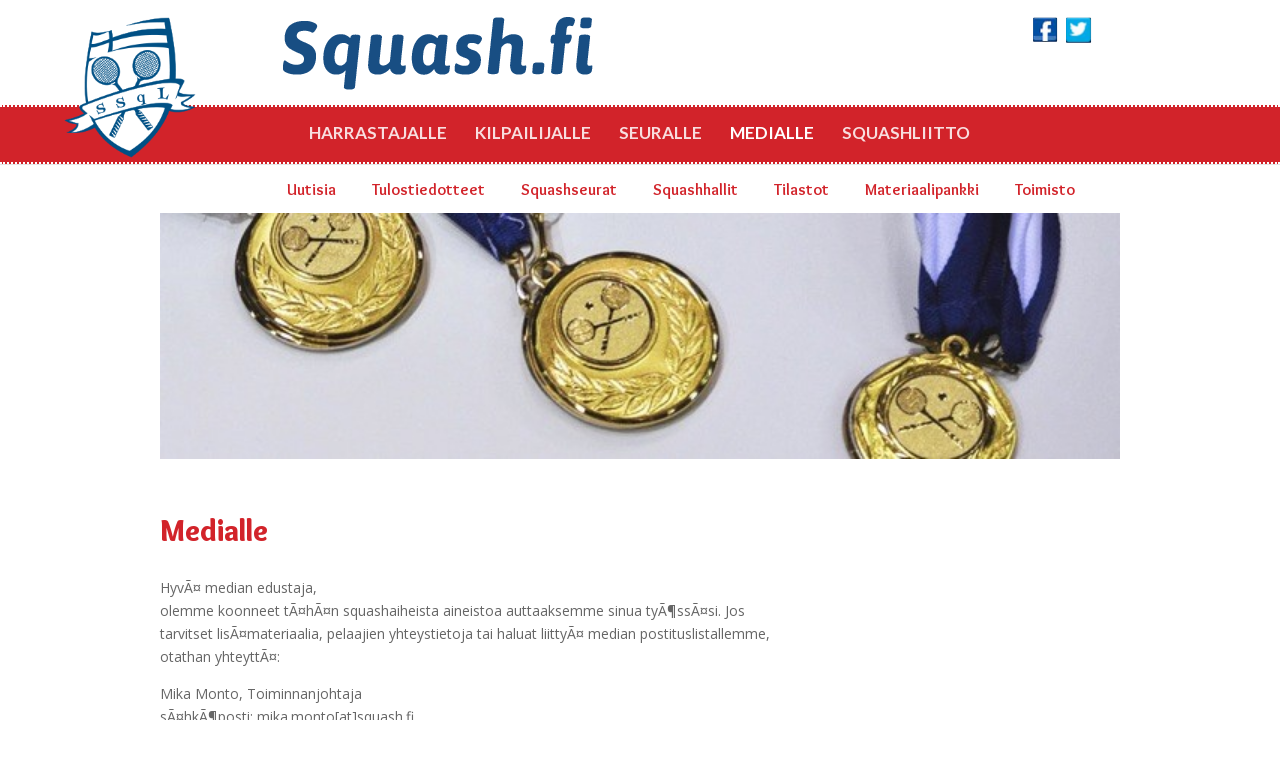

--- FILE ---
content_type: text/html; charset=UTF-8
request_url: https://yesterday.squash.fi/?page_id=14227
body_size: 7869
content:
<!DOCTYPE html>
<!--[if IE 6]>
<html id="ie6" lang="fi" xmlns:fb="https://www.facebook.com/2008/fbml" xmlns:addthis="https://www.addthis.com/help/api-spec" >
<![endif]-->
<!--[if IE 7]>
<html id="ie7" lang="fi" xmlns:fb="https://www.facebook.com/2008/fbml" xmlns:addthis="https://www.addthis.com/help/api-spec" >
<![endif]-->
<!--[if IE 8]>
<html id="ie8" lang="fi" xmlns:fb="https://www.facebook.com/2008/fbml" xmlns:addthis="https://www.addthis.com/help/api-spec" >
<![endif]-->
<!--[if !(IE 6) | !(IE 7) | !(IE 8)  ]><!-->
<html lang="fi" xmlns:fb="https://www.facebook.com/2008/fbml" xmlns:addthis="https://www.addthis.com/help/api-spec" >
<!--<![endif]-->
<head>
	<meta charset="UTF-8" />
	<title> &raquo; Medialle</title>
			
	<meta http-equiv="X-UA-Compatible" content="IE=edge">
	<link rel="pingback" href="https://yesterday.squash.fi/xmlrpc.php" />

		<!--[if lt IE 9]>
	<script src="https://yesterday.squash.fi/wp-content/themes/Divi/js/html5.js" type="text/javascript"></script>
	<![endif]-->

	<script type="text/javascript">
		document.documentElement.className = 'js';
	</script>

	<script>var et_site_url='https://yesterday.squash.fi';var et_post_id='14227';function et_core_page_resource_fallback(a,b){"undefined"===typeof b&&(b=a.sheet.cssRules&&0===a.sheet.cssRules.length);b&&(a.onerror=null,a.onload=null,a.href?a.href=et_site_url+"/?et_core_page_resource="+a.id+et_post_id:a.src&&(a.src=et_site_url+"/?et_core_page_resource="+a.id+et_post_id))}
</script><title>Medialle | Squash.fi</title>
<meta name='robots' content='max-image-preview:large' />
<link rel='dns-prefetch' href='//maps.googleapis.com' />
<link rel='dns-prefetch' href='//fonts.googleapis.com' />
<link rel='dns-prefetch' href='//maxcdn.bootstrapcdn.com' />
<link rel='dns-prefetch' href='//s.w.org' />
<link rel="alternate" type="application/rss+xml" title="Squash.fi &raquo; syöte" href="https://yesterday.squash.fi/?feed=rss2" />
<link rel="alternate" type="application/rss+xml" title="Squash.fi &raquo; kommenttien syöte" href="https://yesterday.squash.fi/?feed=comments-rss2" />
		<script type="text/javascript">
			window._wpemojiSettings = {"baseUrl":"https:\/\/s.w.org\/images\/core\/emoji\/13.0.1\/72x72\/","ext":".png","svgUrl":"https:\/\/s.w.org\/images\/core\/emoji\/13.0.1\/svg\/","svgExt":".svg","source":{"concatemoji":"https:\/\/yesterday.squash.fi\/wp-includes\/js\/wp-emoji-release.min.js?ver=9da8e150a2ea417cb9e325c9d6a5c331"}};
			!function(e,a,t){var n,r,o,i=a.createElement("canvas"),p=i.getContext&&i.getContext("2d");function s(e,t){var a=String.fromCharCode;p.clearRect(0,0,i.width,i.height),p.fillText(a.apply(this,e),0,0);e=i.toDataURL();return p.clearRect(0,0,i.width,i.height),p.fillText(a.apply(this,t),0,0),e===i.toDataURL()}function c(e){var t=a.createElement("script");t.src=e,t.defer=t.type="text/javascript",a.getElementsByTagName("head")[0].appendChild(t)}for(o=Array("flag","emoji"),t.supports={everything:!0,everythingExceptFlag:!0},r=0;r<o.length;r++)t.supports[o[r]]=function(e){if(!p||!p.fillText)return!1;switch(p.textBaseline="top",p.font="600 32px Arial",e){case"flag":return s([127987,65039,8205,9895,65039],[127987,65039,8203,9895,65039])?!1:!s([55356,56826,55356,56819],[55356,56826,8203,55356,56819])&&!s([55356,57332,56128,56423,56128,56418,56128,56421,56128,56430,56128,56423,56128,56447],[55356,57332,8203,56128,56423,8203,56128,56418,8203,56128,56421,8203,56128,56430,8203,56128,56423,8203,56128,56447]);case"emoji":return!s([55357,56424,8205,55356,57212],[55357,56424,8203,55356,57212])}return!1}(o[r]),t.supports.everything=t.supports.everything&&t.supports[o[r]],"flag"!==o[r]&&(t.supports.everythingExceptFlag=t.supports.everythingExceptFlag&&t.supports[o[r]]);t.supports.everythingExceptFlag=t.supports.everythingExceptFlag&&!t.supports.flag,t.DOMReady=!1,t.readyCallback=function(){t.DOMReady=!0},t.supports.everything||(n=function(){t.readyCallback()},a.addEventListener?(a.addEventListener("DOMContentLoaded",n,!1),e.addEventListener("load",n,!1)):(e.attachEvent("onload",n),a.attachEvent("onreadystatechange",function(){"complete"===a.readyState&&t.readyCallback()})),(n=t.source||{}).concatemoji?c(n.concatemoji):n.wpemoji&&n.twemoji&&(c(n.twemoji),c(n.wpemoji)))}(window,document,window._wpemojiSettings);
		</script>
		<meta content="Divi Child Theme v.2.4" name="generator"/><style type="text/css">
img.wp-smiley,
img.emoji {
	display: inline !important;
	border: none !important;
	box-shadow: none !important;
	height: 1em !important;
	width: 1em !important;
	margin: 0 .07em !important;
	vertical-align: -0.1em !important;
	background: none !important;
	padding: 0 !important;
}
</style>
	<link rel='stylesheet' id='wp-block-library-css'  href='https://yesterday.squash.fi/wp-includes/css/dist/block-library/style.min.css?ver=9da8e150a2ea417cb9e325c9d6a5c331' type='text/css' media='all' />
<link rel='stylesheet' id='mailerlite_forms.css-css'  href='https://yesterday.squash.fi/wp-content/plugins/official-mailerlite-sign-up-forms/assets/css/mailerlite_forms.css?ver=1.4.8' type='text/css' media='all' />
<link rel='stylesheet' id='divi-fonts-css'  href='https://fonts.googleapis.com/css?family=Open+Sans:300italic,400italic,600italic,700italic,800italic,400,300,600,700,800&#038;subset=latin,latin-ext' type='text/css' media='all' />
<link rel='stylesheet' id='divi-style-css'  href='https://yesterday.squash.fi/wp-content/themes/Divi-child/style.css?ver=4.0.5' type='text/css' media='all' />
<link rel='stylesheet' id='cff-css'  href='https://yesterday.squash.fi/wp-content/plugins/custom-facebook-feed/assets/css/cff-style.css?ver=2.18.2' type='text/css' media='all' />
<link rel='stylesheet' id='sb-font-awesome-css'  href='https://maxcdn.bootstrapcdn.com/font-awesome/4.7.0/css/font-awesome.min.css?ver=9da8e150a2ea417cb9e325c9d6a5c331' type='text/css' media='all' />
<link rel='stylesheet' id='et-builder-googlefonts-cached-css'  href='https://fonts.googleapis.com/css?family=Lato%3A100%2C100italic%2C300%2C300italic%2Cregular%2Citalic%2C700%2C700italic%2C900%2C900italic&#038;ver=9da8e150a2ea417cb9e325c9d6a5c331#038;subset=latin,latin-ext' type='text/css' media='all' />
<link rel='stylesheet' id='tablepress-default-css'  href='https://yesterday.squash.fi/wp-content/tablepress-combined.min.css?ver=10' type='text/css' media='all' />
<link rel='stylesheet' id='addthis_all_pages-css'  href='https://yesterday.squash.fi/wp-content/plugins/addthis/frontend/build/addthis_wordpress_public.min.css?ver=9da8e150a2ea417cb9e325c9d6a5c331' type='text/css' media='all' />
<link rel='stylesheet' id='dashicons-css'  href='https://yesterday.squash.fi/wp-includes/css/dashicons.min.css?ver=9da8e150a2ea417cb9e325c9d6a5c331' type='text/css' media='all' />
<link rel='stylesheet' id='timeline-twitter-feed-frontend-css'  href='https://yesterday.squash.fi/wp-content/plugins/timeline-twitter-feed/res/css/timeline-twitter-feed-frontend.css?ver=1.3' type='text/css' media='all' />
<link rel='stylesheet' id='et-googleFonts-css'  href='https://fonts.googleapis.com/css?family=Overlock%3A400%2C700%2C900%2C400italic%2C700italic%2C900italic&#038;ver=9da8e150a2ea417cb9e325c9d6a5c331' type='text/css' media='all' />
<script type='text/javascript' src='https://yesterday.squash.fi/wp-includes/js/jquery/jquery.min.js?ver=3.5.1' id='jquery-core-js'></script>
<script type='text/javascript' src='https://yesterday.squash.fi/wp-includes/js/jquery/jquery-migrate.min.js?ver=3.3.2' id='jquery-migrate-js'></script>
<script type='text/javascript' src='https://yesterday.squash.fi/wp-content/plugins/events-calendar/js/jquery.bgiframe.js?ver=2.1' id='jquerybgiframe-js'></script>
<script type='text/javascript' src='https://yesterday.squash.fi/wp-content/plugins/events-calendar/js/jquery.tooltip.min.js?ver=1.3' id='jquerytooltip-js'></script>
<script type='text/javascript' src='https://maps.googleapis.com/maps/api/js?key=AIzaSyDriGRX-91M9URfmifwp6svpkQx3M2fZYI&#038;libraries=places&#038;language=en&#038;region=US&#038;ver=9da8e150a2ea417cb9e325c9d6a5c331' id='srm_gmap_api-js'></script>
<script type='text/javascript' src='https://yesterday.squash.fi/wp-content/sedlex/inline_scripts/5c402684418f0a91d428ee6f120ca1afb2b0f127.js?ver=20251226' id='sedlex_scripts-js'></script>
<link rel="https://api.w.org/" href="https://yesterday.squash.fi/index.php?rest_route=/" /><link rel="alternate" type="application/json" href="https://yesterday.squash.fi/index.php?rest_route=/wp/v2/pages/14227" /><link rel="EditURI" type="application/rsd+xml" title="RSD" href="https://yesterday.squash.fi/xmlrpc.php?rsd" />
<link rel="wlwmanifest" type="application/wlwmanifest+xml" href="https://yesterday.squash.fi/wp-includes/wlwmanifest.xml" /> 

<link rel="canonical" href="https://yesterday.squash.fi/?page_id=14227" />
<link rel='shortlink' href='https://yesterday.squash.fi/?p=14227' />
<link rel="alternate" type="application/json+oembed" href="https://yesterday.squash.fi/index.php?rest_route=%2Foembed%2F1.0%2Fembed&#038;url=https%3A%2F%2Fyesterday.squash.fi%2F%3Fpage_id%3D14227" />
<link rel="alternate" type="text/xml+oembed" href="https://yesterday.squash.fi/index.php?rest_route=%2Foembed%2F1.0%2Fembed&#038;url=https%3A%2F%2Fyesterday.squash.fi%2F%3Fpage_id%3D14227&#038;format=xml" />
<style>
		#category-posts-2-internal ul {padding: 0;}
#category-posts-2-internal .cat-post-item img {max-width: initial; max-height: initial; margin: initial;}
#category-posts-2-internal .cat-post-author {margin-bottom: 0;}
#category-posts-2-internal .cat-post-thumbnail {margin: 5px 10px 5px 0;}
#category-posts-2-internal .cat-post-item:before {content: ""; clear: both;}
#category-posts-2-internal .cat-post-excerpt-more {display: inline-block;}
#category-posts-2-internal .cat-post-item {list-style: none; margin: 3px 0 10px; padding: 3px 0;}
#category-posts-2-internal .cat-post-current .cat-post-title {font-weight: bold; text-transform: uppercase;}
#category-posts-2-internal [class*=cat-post-tax] {font-size: 0.85em;}
#category-posts-2-internal [class*=cat-post-tax] * {display:inline-block;}
#category-posts-2-internal .cat-post-item:after {content: ""; display: table;	clear: both;}
#category-posts-2-internal .cat-post-item .cat-post-title {overflow: hidden;text-overflow: ellipsis;white-space: initial;display: -webkit-box;-webkit-line-clamp: 2;-webkit-box-orient: vertical;padding-bottom: 0 !important;}
#category-posts-2-internal .cat-post-item:after {content: ""; display: table;	clear: both;}
#category-posts-2-internal .cat-post-thumbnail {display:block; float:left; margin:5px 10px 5px 0;}
#category-posts-2-internal .cat-post-crop {overflow:hidden;display:block;}
#category-posts-2-internal p {margin:5px 0 0 0}
#category-posts-2-internal li > div {margin:5px 0 0 0; clear:both;}
#category-posts-2-internal .dashicons {vertical-align:middle;}
#category-posts-2-internal .cat-post-thumbnail .cat-post-crop img {height: 150px;}
#category-posts-2-internal .cat-post-thumbnail .cat-post-crop img {object-fit: cover; max-width: 100%; display: block;}
#category-posts-2-internal .cat-post-thumbnail .cat-post-crop-not-supported img {width: 100%;}
#category-posts-2-internal .cat-post-thumbnail {max-width:100%;}
#category-posts-2-internal .cat-post-item img {margin: initial;}
#category-posts-3-internal ul {padding: 0;}
#category-posts-3-internal .cat-post-item img {max-width: initial; max-height: initial; margin: initial;}
#category-posts-3-internal .cat-post-author {margin-bottom: 0;}
#category-posts-3-internal .cat-post-thumbnail {margin: 5px 10px 5px 0;}
#category-posts-3-internal .cat-post-item:before {content: ""; clear: both;}
#category-posts-3-internal .cat-post-excerpt-more {display: inline-block;}
#category-posts-3-internal .cat-post-item {list-style: none; margin: 3px 0 10px; padding: 3px 0;}
#category-posts-3-internal .cat-post-current .cat-post-title {font-weight: bold; text-transform: uppercase;}
#category-posts-3-internal [class*=cat-post-tax] {font-size: 0.85em;}
#category-posts-3-internal [class*=cat-post-tax] * {display:inline-block;}
#category-posts-3-internal .cat-post-item:after {content: ""; display: table;	clear: both;}
#category-posts-3-internal .cat-post-item .cat-post-title {overflow: hidden;text-overflow: ellipsis;white-space: initial;display: -webkit-box;-webkit-line-clamp: 2;-webkit-box-orient: vertical;padding-bottom: 0 !important;}
#category-posts-3-internal .cat-post-item:after {content: ""; display: table;	clear: both;}
#category-posts-3-internal .cat-post-thumbnail {display:block; float:left; margin:5px 10px 5px 0;}
#category-posts-3-internal .cat-post-crop {overflow:hidden;display:block;}
#category-posts-3-internal p {margin:5px 0 0 0}
#category-posts-3-internal li > div {margin:5px 0 0 0; clear:both;}
#category-posts-3-internal .dashicons {vertical-align:middle;}
#category-posts-3-internal .cat-post-thumbnail .cat-post-crop img {height: 150px;}
#category-posts-3-internal .cat-post-thumbnail .cat-post-crop img {object-fit: cover; max-width: 100%; display: block;}
#category-posts-3-internal .cat-post-thumbnail .cat-post-crop-not-supported img {width: 100%;}
#category-posts-3-internal .cat-post-thumbnail {max-width:100%;}
#category-posts-3-internal .cat-post-item img {margin: initial;}
</style>
		<!-- Start Of Script Generated By Events-Calendar [Luke Howell | www.lukehowell.com] and [R. MALKA | www.heirem.fr] -->
<!-- More information at http://wp-eventscalendar.com. -->
<link type="text/css" rel="stylesheet" href="https://yesterday.squash.fi/wp-includes/js/thickbox/thickbox.css" />
<link type="text/css" rel="stylesheet" href="https://yesterday.squash.fi/wp-content/plugins/events-calendar/css/events-calendar.css" />
 <script type="text/javascript">
	// <![CDATA[
	var ecd = {};
	ecd.jq = jQuery.noConflict(false);
	//]]>
 </script>
<!-- End Of Script Generated By Events-Calendar - Version: 6.7.6 -->

		<!-- GA Google Analytics @ https://m0n.co/ga -->
		<script>
			(function(i,s,o,g,r,a,m){i['GoogleAnalyticsObject']=r;i[r]=i[r]||function(){
			(i[r].q=i[r].q||[]).push(arguments)},i[r].l=1*new Date();a=s.createElement(o),
			m=s.getElementsByTagName(o)[0];a.async=1;a.src=g;m.parentNode.insertBefore(a,m)
			})(window,document,'script','https://www.google-analytics.com/analytics.js','ga');
			ga('create', 'UA-49215340-1', 'auto');
			ga('require', 'displayfeatures');
			ga('require', 'linkid');
			ga('set', 'anonymizeIp', true);
			ga('set', 'forceSSL', true);
			ga('send', 'pageview');
		</script>

	<script type="text/javascript">!function(d,s,id){var js,fjs=d.getElementsByTagName(s)[0];if(!d.getElementById(id)){js=d.createElement(s);js.id=id;js.src="//platform.twitter.com/widgets.js";fjs.parentNode.insertBefore(js,fjs);}}(document,"script","twitter-wjs");</script><script type="text/javascript">
(function(url){
	if(/(?:Chrome\/26\.0\.1410\.63 Safari\/537\.31|WordfenceTestMonBot)/.test(navigator.userAgent)){ return; }
	var addEvent = function(evt, handler) {
		if (window.addEventListener) {
			document.addEventListener(evt, handler, false);
		} else if (window.attachEvent) {
			document.attachEvent('on' + evt, handler);
		}
	};
	var removeEvent = function(evt, handler) {
		if (window.removeEventListener) {
			document.removeEventListener(evt, handler, false);
		} else if (window.detachEvent) {
			document.detachEvent('on' + evt, handler);
		}
	};
	var evts = 'contextmenu dblclick drag dragend dragenter dragleave dragover dragstart drop keydown keypress keyup mousedown mousemove mouseout mouseover mouseup mousewheel scroll'.split(' ');
	var logHuman = function() {
		if (window.wfLogHumanRan) { return; }
		window.wfLogHumanRan = true;
		var wfscr = document.createElement('script');
		wfscr.type = 'text/javascript';
		wfscr.async = true;
		wfscr.src = url + '&r=' + Math.random();
		(document.getElementsByTagName('head')[0]||document.getElementsByTagName('body')[0]).appendChild(wfscr);
		for (var i = 0; i < evts.length; i++) {
			removeEvent(evts[i], logHuman);
		}
	};
	for (var i = 0; i < evts.length; i++) {
		addEvent(evts[i], logHuman);
	}
})('//yesterday.squash.fi/?wordfence_lh=1&hid=6E2D3B04F246B98B9C0AE5442F5917BA');
</script><meta name="viewport" content="width=device-width, initial-scale=1.0, maximum-scale=1.0, user-scalable=0" /><script data-cfasync="false" type="text/javascript">if (window.addthis_product === undefined) { window.addthis_product = "wpp"; } if (window.wp_product_version === undefined) { window.wp_product_version = "wpp-6.2.6"; } if (window.addthis_share === undefined) { window.addthis_share = {}; } if (window.addthis_config === undefined) { window.addthis_config = {"data_track_clickback":true,"ui_atversion":"300"}; } if (window.addthis_plugin_info === undefined) { window.addthis_plugin_info = {"info_status":"enabled","cms_name":"WordPress","plugin_name":"Share Buttons by AddThis","plugin_version":"6.2.6","plugin_mode":"AddThis","anonymous_profile_id":"wp-306d96193d54e91e1f4ccbce48a2f983","page_info":{"template":"pages","post_type":""},"sharing_enabled_on_post_via_metabox":false}; } 
                    (function() {
                      var first_load_interval_id = setInterval(function () {
                        if (typeof window.addthis !== 'undefined') {
                          window.clearInterval(first_load_interval_id);
                          if (typeof window.addthis_layers !== 'undefined' && Object.getOwnPropertyNames(window.addthis_layers).length > 0) {
                            window.addthis.layers(window.addthis_layers);
                          }
                          if (Array.isArray(window.addthis_layers_tools)) {
                            for (i = 0; i < window.addthis_layers_tools.length; i++) {
                              window.addthis.layers(window.addthis_layers_tools[i]);
                            }
                          }
                        }
                     },1000)
                    }());
                </script> <script data-cfasync="false" type="text/javascript" src="https://s7.addthis.com/js/300/addthis_widget.js#pubid=ra-59b27f762ec4c486" async="async"></script><link rel="stylesheet" id="et-divi-customizer-global-cached-inline-styles" href="https://yesterday.squash.fi/wp-content/cache/et/global/et-divi-customizer-global-1764771996406.min.css" onerror="et_core_page_resource_fallback(this, true)" onload="et_core_page_resource_fallback(this)" /></head>
<body class="page-template page-template-page-template-medialle page-template-page-template-medialle-php page page-id-14227 et_pb_button_helper_class et_fullwidth_nav et_fullwidth_secondary_nav et_non_fixed_nav et_show_nav et_hide_primary_logo et_secondary_nav_enabled et_secondary_nav_only_menu et_primary_nav_dropdown_animation_fade et_secondary_nav_dropdown_animation_fade et_header_style_centered et_pb_footer_columns4 et_cover_background et_pb_gutter osx et_pb_gutters1 et_right_sidebar et_divi_theme et-db et_minified_js et_minified_css">
	<div id="page-container">
    	<div class="ylaosa"> 
            <div class="kuvalogo">
            <a href="https://yesterday.squash.fi/"><img src="/wp-content/uploads/2015/08/logo-squash.png" /></a>
            </div>
            <div class="tekstilogo">
            <a href="https://yesterday.squash.fi/"><img src="/wp-content/uploads/2015/08/logo-teksti-squash.png" alt="squash.fi"></a>
            </div>
          <div class="ylaikonit">
                <div class="ylaikoni"><a href="https://www.facebook.com/finsquash/"><img src="/wp-content/uploads/2015/08/fb-ikoni.png" alt="Facebook" /></a></div>
                <div class="ylaikoni"><a href="https://twitter.com/SquashFinland"><img src="/wp-content/uploads/2015/08/twitter-ikoni.png" width="26" height="26" alt="Twitter"/></a></div>
           <!--  <div class="ylaikoni"><a href="#"><img src="/wp-content/uploads/2015/08/instagram-ikoni.png" width="26" height="26" alt="Instagram"/></a></div> -->
                <div class="ylaikoni"><a href="/?p=19248"><img src="/wp-content/uploads/2015/08/eng-ikoni.png" width="26" height="26" alt="In English"/></a></div>
          </div><!-- /.ylaikonit -->
          <div style="clear:both"></div>
		</div><!-- /.ylaosa -->
    
    
    

			<div id="top-header">
			<div class="container clearfix">

			
				
			</div> <!-- .container -->
		</div> <!-- #top-header -->
	
		<header id="main-header" data-height-onload="30">
			<div class="container clearfix et_menu_container">
							<div class="logo_container">
					<span class="logo_helper"></span>
					<a href="https://yesterday.squash.fi/">
						<img src="" alt="Squash.fi" id="logo" />
					</a>
				</div>
				<div id="et-top-navigation">
					<nav id="top-menu-nav">
					<ul id="top-menu" class="nav"><li id="menu-item-14365" class="mega-menu menu-item menu-item-type-post_type menu-item-object-page menu-item-14365"><a href="https://yesterday.squash.fi/?page_id=14147">Harrastajalle</a></li>
<li id="menu-item-14366" class="mega-menu menu-item menu-item-type-post_type menu-item-object-page menu-item-14366"><a href="https://yesterday.squash.fi/?page_id=14181">Kilpailijalle</a></li>
<li id="menu-item-14368" class="mega-menu menu-item menu-item-type-post_type menu-item-object-page menu-item-14368"><a href="https://yesterday.squash.fi/?page_id=14204">Seuralle</a></li>
<li id="menu-item-14369" class="mega-menu menu-item menu-item-type-post_type menu-item-object-page current-menu-item page_item page-item-14227 current_page_item menu-item-14369"><a href="https://yesterday.squash.fi/?page_id=14227" aria-current="page">Medialle</a></li>
<li id="menu-item-14370" class="mega-menu menu-item menu-item-type-post_type menu-item-object-page menu-item-14370"><a href="https://yesterday.squash.fi/?page_id=14296">Squashliitto</a></li>
</ul>					</nav>

					
					
					<div id="et_mobile_nav_menu">
				<div class="mobile_nav closed">
					<span class="select_page">Valitse sivu</span>
					<span class="mobile_menu_bar mobile_menu_bar_toggle"></span>
				</div>
			</div>                    
                    
                    
                    
				</div> <!-- #et-top-navigation -->
			</div> <!-- .container -->
			<div class="et_search_outer">
				<div class="container et_search_form_container">
					<form role="search" method="get" class="et-search-form" action="https://yesterday.squash.fi/">
					<input type="search" class="et-search-field" placeholder="Etsi &hellip;" value="" name="s" title="Etsi:" />					</form>
					<span class="et_close_search_field"></span>
				</div>
			</div>
            
            
            

            
		</header> <!-- #main-header -->
        <div class="navi-droppari">
        <div class="apunavi-wrapper">
        
        	<div id="et-secondary-menu">
				<ul id="et-secondary-nav" class="menu"><li class="menu-item menu-item-type-taxonomy menu-item-object-category menu-item-20247"><a href="https://yesterday.squash.fi/?cat=1">Uutisia</a></li>
<li class="menu-item menu-item-type-taxonomy menu-item-object-category menu-item-20248"><a href="https://yesterday.squash.fi/?cat=3">Tulostiedotteet</a></li>
<li class="menu-item menu-item-type-custom menu-item-object-custom menu-item-20249"><a href="https://yesterday.squash.fi/?page_id=14376">Squashseurat</a></li>
<li class="menu-item menu-item-type-custom menu-item-object-custom menu-item-20251"><a href="https://yesterday.squash.fi/?page_id=14374">Squashhallit</a></li>
<li class="menu-item menu-item-type-custom menu-item-object-custom menu-item-20252"><a href="https://yesterday.squash.fi/?page_id=17131">Tilastot</a></li>
<li class="menu-item menu-item-type-custom menu-item-object-custom menu-item-21027"><a href="https://drive.google.com/drive/u/1/folders/0B1A4gwgqL-aVTkpFb3lsRG1LOFk">Materiaalipankki</a></li>
<li class="menu-item menu-item-type-custom menu-item-object-custom menu-item-20253"><a href="https://yesterday.squash.fi/?page_id=14305">Toimisto</a></li>
</ul>				</div> <!-- #et-secondary-menu -->
        </div><!-- /apunavi-wrapper -->
        <div style="clear:both"></div>
        </div><!-- /navi-dropshadow -->

		<div id="et-main-area">
        
        
<div id="main-content">


	<div class="container">
		<div id="content-area" class="clearfix">
        <div style='clear: both;'>
        <div id="metaslider-id-14890" style="max-width: 971px;" class="ml-slider-3-20-2 metaslider metaslider-flex metaslider-14890 ml-slider">
    <div id="metaslider_container_14890">
        <div id="metaslider_14890">
            <ul aria-live="polite" class="slides">
                <li style="display: block; width: 100%;" class="slide-16855 ms-image"><img src="https://yesterday.squash.fi/wp-content/uploads/2016/01/Medialle2-640x164.jpeg" height="250" width="971" alt="" class="slider-14890 slide-16855" /></li>
            </ul>
        </div>
        
    </div>
</div>        </div>
			<div id="left-area">


			
				<article id="post-14227" class="post-14227 page type-page status-publish hentry">

				
					<h1 class="main_title">Medialle</h1>
				
				
					<div class="entry-content">
					<div class="at-above-post-page addthis_tool" data-url="https://yesterday.squash.fi/?page_id=14227"></div><p>HyvÃ¤ median edustaja,<br />
olemme koonneet tÃ¤hÃ¤n squashaiheista aineistoa auttaaksemme sinua tyÃ¶ssÃ¤si. Jos tarvitset lisÃ¤materiaalia, pelaajien yhteystietoja tai haluat liittyÃ¤ median postituslistallemme, otathan yhteyttÃ¤:</p>
<p>Mika Monto, Toiminnanjohtaja<br />
sÃ¤hkÃ¶posti: mika.monto[at]squash.fi<br />
puh: 050 583 9531</p>
<!-- AddThis Advanced Settings above via filter on the_content --><!-- AddThis Advanced Settings below via filter on the_content --><!-- AddThis Advanced Settings generic via filter on the_content --><!-- AddThis Share Buttons above via filter on the_content --><!-- AddThis Share Buttons below via filter on the_content --><div class="at-below-post-page addthis_tool" data-url="https://yesterday.squash.fi/?page_id=14227"></div><!-- AddThis Share Buttons generic via filter on the_content -->					</div> <!-- .entry-content -->

				
				</article> <!-- .et_pb_post -->

			

			</div> <!-- #left-area -->

			            <div id="sidebar">
            <div class="sidebar-sponsor-logo">
                        </div>
                        </div><!-- /sidebar -->
		</div> <!-- #content-area -->
	</div> <!-- .container -->


</div> <!-- #main-content -->

<div class="footer-droppari">&nbsp;</div>
<div class="partnerlogotWrapper">
    <div class="partnerlogot">
        <div style="clear:both"></div>
    </div><!-- /partnerlogot -->
</div><!--/partnerlogotWrapper -->

			<footer id="main-footer">
				
<div class="container">
    <div id="footer-widgets" class="clearfix">
		<div class="footer-widget"></div> <!-- end .footer-widget --><div class="footer-widget"></div> <!-- end .footer-widget --><div class="footer-widget"></div> <!-- end .footer-widget --><div class="footer-widget"></div> <!-- end .footer-widget -->    </div> <!-- #footer-widgets -->
</div>    <!-- .container -->

		
				
			</footer> <!-- #main-footer -->
		</div> <!-- #et-main-area -->


	</div> <!-- #page-container -->

	<!-- Custom Facebook Feed JS -->
<script type="text/javascript">
var cfflinkhashtags = "true";
</script>
<link rel='stylesheet' id='metaslider-flex-slider-css'  href='https://yesterday.squash.fi/wp-content/plugins/ml-slider/assets/sliders/flexslider/flexslider.css?ver=3.20.2' type='text/css' media='all' property='stylesheet' />
<link rel='stylesheet' id='metaslider-public-css'  href='https://yesterday.squash.fi/wp-content/plugins/ml-slider/assets/metaslider/public.css?ver=3.20.2' type='text/css' media='all' property='stylesheet' />
<script type='text/javascript' id='thickbox-js-extra'>
/* <![CDATA[ */
var thickboxL10n = {"next":"Seuraava \u00bb","prev":"\u00ab Edellinen","image":"Kuva","of":"\/","close":"Sulje","noiframes":"T\u00e4m\u00e4 toiminto edellytt\u00e4\u00e4 kehyksi\u00e4. Sinulla on kehykset estetty tai selaimesi ei tue niit\u00e4.","loadingAnimation":"https:\/\/yesterday.squash.fi\/wp-includes\/js\/thickbox\/loadingAnimation.gif"};
/* ]]> */
</script>
<script type='text/javascript' src='https://yesterday.squash.fi/wp-includes/js/thickbox/thickbox.js?ver=3.1-20121105' id='thickbox-js'></script>
<script type='text/javascript' id='divi-custom-script-js-extra'>
/* <![CDATA[ */
var DIVI = {"item_count":"%d Item","items_count":"%d Items"};
var et_shortcodes_strings = {"previous":"Edellinen","next":"Seuraava"};
var et_pb_custom = {"ajaxurl":"https:\/\/yesterday.squash.fi\/wp-admin\/admin-ajax.php","images_uri":"https:\/\/yesterday.squash.fi\/wp-content\/themes\/Divi\/images","builder_images_uri":"https:\/\/yesterday.squash.fi\/wp-content\/themes\/Divi\/includes\/builder\/images","et_frontend_nonce":"ecddb6c549","subscription_failed":"Ole hyv\u00e4 ja tarkista alla olevat kent\u00e4t ja varmista, ett\u00e4 olet antanut oikeat tiedot.","et_ab_log_nonce":"003942ab77","fill_message":"T\u00e4yt\u00e4 seuraavat kent\u00e4t:","contact_error_message":"Haluaisin, ett\u00e4 seuraavat virheet korjataan:","invalid":"Virheellinen s\u00e4hk\u00f6postiosoite","captcha":"Captcha","prev":"Edellinen","previous":"Edellinen","next":"Seuraava","wrong_captcha":"Sy\u00f6tit v\u00e4\u00e4r\u00e4n numeron kuvavarmenteeseen.","ignore_waypoints":"no","is_divi_theme_used":"1","widget_search_selector":".widget_search","ab_tests":[],"is_ab_testing_active":"","page_id":"14227","unique_test_id":"","ab_bounce_rate":"5","is_cache_plugin_active":"no","is_shortcode_tracking":"","tinymce_uri":""}; var et_frontend_scripts = {"builderCssContainerPrefix":"#et-boc","builderCssLayoutPrefix":"#et-boc .et-l"};
var et_pb_box_shadow_elements = [];
/* ]]> */
</script>
<script type='text/javascript' src='https://yesterday.squash.fi/wp-content/themes/Divi/js/custom.min.js?ver=4.0.5' id='divi-custom-script-js'></script>
<script type='text/javascript' src='https://yesterday.squash.fi/wp-content/plugins/custom-facebook-feed/assets/js/cff-scripts.js?ver=2.18.2' id='cffscripts-js'></script>
<script type='text/javascript' src='https://yesterday.squash.fi/wp-content/plugins/official-mailerlite-sign-up-forms/assets/js/jquery.validate.min.js?ver=9da8e150a2ea417cb9e325c9d6a5c331' id='jquery-validation-plugin-js'></script>
<script type='text/javascript' src='https://yesterday.squash.fi/wp-content/themes/Divi/core/admin/js/common.js?ver=4.0.5' id='et-core-common-js'></script>
<script type='text/javascript' src='https://yesterday.squash.fi/wp-includes/js/wp-embed.min.js?ver=9da8e150a2ea417cb9e325c9d6a5c331' id='wp-embed-js'></script>
<script type='text/javascript' src='https://yesterday.squash.fi/wp-content/plugins/ml-slider/assets/sliders/flexslider/jquery.flexslider.min.js?ver=3.20.2' id='metaslider-flex-slider-js'></script>
<script type='text/javascript' id='metaslider-flex-slider-js-after'>
var metaslider_14890 = function($) {$('#metaslider_14890').addClass('flexslider');
            $('#metaslider_14890').flexslider({ 
                slideshowSpeed:5000,
                animation:"fade",
                controlNav:true,
                directionNav:true,
                pauseOnHover:true,
                direction:"horizontal",
                reverse:false,
                animationSpeed:600,
                prevText:"&lt;",
                nextText:"&gt;",
                fadeFirstSlide:false,
                slideshow:true
            });
            $(document).trigger('metaslider/initialized', '#metaslider_14890');
        };
        var timer_metaslider_14890 = function() {
            var slider = !window.jQuery ? window.setTimeout(timer_metaslider_14890, 100) : !jQuery.isReady ? window.setTimeout(timer_metaslider_14890, 1) : metaslider_14890(window.jQuery);
        };
        timer_metaslider_14890();
</script>
</body>
</html>

--- FILE ---
content_type: text/css
request_url: https://yesterday.squash.fi/wp-content/themes/Divi-child/style.css?ver=4.0.5
body_size: 2137
content:
/*--
	Theme Name: Divi Child Theme
	Theme URI: http://www.elegantthemes.com/gallery/divi/
	Description: Divi Child Theme For squash.fi
	Author: Target Interactive Oy
	Author URL: http://www.targetinteractive.fi
	Template: Divi
	Version: 2.4
--*/
@import url('../Divi/style.css');

/* Etusivu */

.et_pb_section  /* et_pb_section_1 et_section_regular*/ {
	margin-top: 0px !important;
	padding-top: 0px !important;
}

.home #left-area {
	/*max-width: 297px;
	background-color: pink !important;
	padding-left: 0px !important;
	margin-left: 0px;*/
}

div.etusivun-uutiset  {
	max-width: 595px;	
	border: 1px solid #182766;
	margin-bottom: 20px !important;
	float: left;	
}

.etusivun-uutiset h4 {	
	padding-top: 10px;
	text-align: center;
	font-family: 'Overlock', cursive;
	font-size: 22px;
	font-weight: bold;
	font-style: italic;
	background-color: #d2232a;	
	margin-bottom: 0px !important;
	color: #ffffff;
}

.etusivun-uutiset ul {
	background-color: #ffffff;
	margin-bottom: 0px !important;
	max-width: 593px;
	/*width: 100% !important;*/
	list-style-type: none !important;
	margin: 0px !important;
	padding: 0px !important;
}

.etusivun-uutiset ul li {
	/*background-color: #fffffff;*/
	min-width: 593px;
	max-width: 593px;
	background-color: #ffffff;	
	border-bottom: 1px solid #c6de97;
	margin-bottom: 0px !important;
	padding: 5px 20px 5px 20px;	
	margin-left: 0px !important;	
}

.etusivun-uutiset ul li a{
	color: #000000 !important;
	text-transform: uppercase;
	font-size: 14px;
	font-weight: bold;
	/* padding-left: 18px; */
	margin-left: 0px !important;	
}

.etusivu-nostokuvat {
	/*margin: 0px !important;
	padding: 0px !important;
	border: 1px solid blue;*/
	margin-top: 25px !important;	
	/*border: 1px solid red !important;*/
	max-width: 595px;
}

.etusivu-nostokuvat div{
	float: left;
	margin-bottom: 10px;
}

.sidebar-sponsor-logo {
	max-width: 308px;
	/*text-align: right !important;*/
}

div.sidebar-sponsor-logo #black-studio-tinymce-13 {
	margin-bottom: 15px !important;
}

.etusivu-linkit-sivupalkki {
	
}

.etusivu-linkit-sivupalkki ul  {
	text-align: right !important;
}

.etusivu-linkit-sivupalkki li  {
	background-color: #d2232a;
	margin-bottom: 12px !important;
	text-align: center !important;
	padding: 10px 5px 10px 5px;
	margin-bottom: 20px !important;
	/*width: 305px;*/
}

.etusivu-linkit-sivupalkki li a {
	color: #ffffff !important;
	font-size: 14px;
	font-weight: bold;
	font-size: 22px;
	font-family: 'Overlock', cursive;
	text-align: center;
	font-style: italic;
}



/* =Theme customization starts here
-------------------------------------------------------------- */
/* YourChannel plugin */
ul.yrc-core {
    list-style-type: none;
    margin: 0px !important;;
    padding: 0px !important;;
    overflow: hidden;
}

ul.yrc-core li.yrc-video {
    float: left !important;
}

#sidebar {
	
		/*background-color: pink !important;*/
		
	}
	
@media screen and ( min-width: 1180px ) {
	#left-area {
		max-width: 630px !important;
	}
	
	#sidebar {		
		/*float: right !important;*/
		min-width: 308px !important;	
	}
	
	/*.page-id-14137 #content-area, .page-id-14143 #content-area  */
	#content-area {
/*		background-image: url("images/body-background-light-grey.jpg") !important;
		background-repeat: repeat-y !important;		
		background-position: top !important;
		background-position: right !important;*/
	}
}

#main-content .container {
	padding-top: 0px !important;
	
}

#main-content {
	background-color: #000000 !important;
	background-color: transparent !important;
}

#content-area {
	max-width: 971px !important;
}

/* Poistetaan palstojen välinen viiva */
#main-content .container:before {	
	background-color: transparent !important;
}
h1, h2, h3, h4, h5, h6 { 
	font-family: 'Overlock', cursive;
}

h1 {
	font-size: 30px;
	font-weight: 900;
	color: #D2232A;
}

#left-area h1 {
	margin-top: 17px;
}

h2 {
	font-size: 22px;
	font-weight: bold;
	color: #D2232A;
}

h3 {
	font-size: 18px;
	font-weight: bold;
	color: #0A1A5D;
}
/*color: #333; padding-bottom: 10px; line-height: 1em; font-weight: 500; }*/

/*.logo_container {
	height: 300px !important;
	left: -20px;
	top: -146px !important;
	padding: 0px !important;
	margin: 0px !important;
	border: 1px solid blue !important;
}*/

/* Piilotetaan Divin logo */
.logo_container{
	display: none;
}

/* Lisätään oma yläpalkki */
.ylaosa {
	margin-left: auto;
    margin-right: auto;
	padding-top: 17px;
	max-width: 971px;	
	position: relative;
}

.kuvalogo {
	position: absolute;
	z-index: 999999 !important;
	left: -91px;
	max-width: 192px;
	width: 100%;
}

/*NAVIGOINTI*/
/*#et-top-navigation {
	background-color: blue !important;
}
*/

#main-header { 
	background-color: #d2232a !important;
	border-top: 2px dotted white;
	border-bottom: 2px dotted white;
	/*height: 58px !important;*/
}

ul#top-menu { 
	/*padding-left: 150px;*/
}
#top-menu li { 
	padding: 17px 13px 15px 12px !important; 
	line-height: 1.3em !important;
}

#top-menu li a { 
	font-size: 17px !important; 
	font-weight: bold !important;
	text-transform: uppercase;
	
}

#top-menu ul li ul li a{ 
	padding-bottom: 0px !important;
	margin-bottom: 0px !important;
}

#top-menu ul li ul li a { 
	font-size: 15px !important; 
	font-weight: bold !important;
	margin-left: 5px;
	text-transform:lowercase;
	line-height: 1.2em;	
}

#top-menu ul li ul li a:first-letter{
	text-transform:capitalize;
}

#top-menu ul li ul li ul li a { 
	margin-left: 10px !important;	
}

ul.submenu li a {
	/*background-color: red !important;*/
}

#et-top-navigation ul#top-menu li.mega-menu ul.sub-menu li.menu-item a{
	font-size: 15px !important;
}



/* Alanavi widget */
.alanavi-vimpain ul li a {
	color: #D2232A;
	font-family: 'Overlock', cursive !important;
	font-weight: bold;
	font-size: 18px;
}

.alanavi-vimpain ul li ul li a, .alanavi-vimpain ul li ul li ul li {
	color: #000000;
	font-weight: normal;
	font-size: 17px;
}

/* Divin megamenun taustaväri */
#main-header .nav li ul { background-color: rgba(24,78,131,0.8) !important; }

.navi-droppari {	
/*	-webkit-box-shadow: 0px 4px 3px 0px rgba(0,0,0,0.35) !important;
	-moz-box-shadow: 0px 4px 3px 0px rgba(0,0,0,0.35) !important;
	box-shadow: 0px 4px 3px 0px rgba(0,0,0,0.35) !important;
	margin: 4px 0px;*/
}

.apunavi-wrapper {
	margin-left: auto !important;
    margin-right: auto !important;
	max-width: 971px;
	padding-left: 132px !important;
	margin-top: 14px;
}

#et-secondary-menu {
	width: 100%;
}

#et-secondary-menu li a {
	color: #D2232A !important;
	font-family: 'Overlock', cursive !important;
	font-weight: bold;
	font-size: 16px;
	padding-right: 17px;
}


.tekstilogo {
	float: left;
	padding-left: 128px;
}

.tekstilogo img{
	/*width: 310px;*/
	width: 100%;
}

.ylaikonit {
	float: right;
}

.ylaikoni {
	float: left;
	padding-left: 8px;
}


/* Partnerlogot */

.partnerlogotWrapperX {	
	width: 100%;
	
	
	/*-webkit-box-shadow: 0px 4px 3px 0px rgba(0,0,0,0.35) !important;
	-moz-box-shadow: 0px 4px 3px 0px rgba(0,0,0,0.35) !important;
	box-shadow: 0px 4px 3px 10px rgba(0,0,0,0.2) !important;*/
	/*-webkit-box-shadow: 0px 2px 10px 0px rgba(50, 50, 50, 0.75);
-moz-box-shadow:    0px 2px 10px 0px rgba(50, 50, 50, 0.75);
box-shadow:         0px 2px 10px 0px rgba(50, 50, 50, 0.3);*/
	
	/*margin-bottom: 10px;*/
	
}

.partnerlogotWrapper div {
	
	
	
	/*-webkit-box-shadow: 0px 4px 3px 0px rgba(0,0,0,0.35) !important;
	-moz-box-shadow: 0px 4px 3px 0px rgba(0,0,0,0.35) !important;
	box-shadow: 0px 4px 3px 10px rgba(0,0,0,0.2) !important;*/
	/*-webkit-box-shadow: 0px 2px 10px 0px rgba(50, 50, 50, 0.75);
-moz-box-shadow:    0px 2px 10px 0px rgba(50, 50, 50, 0.75);
box-shadow:         0px 2px 10px 0px rgba(50, 50, 50, 0.3);*/
	
	
	
}

.partnerlogotWrapper {
	margin-left: auto !important;
    margin-right: auto !important;
	
	text-align: center;
}
	

.partnerlogot {
	margin-left: auto !important;
    margin-right: auto !important;	
	text-align: center;
	max-width: 979px;
}

div.partnerlogo {
	float: left;
	padding:10px 8px 10px 8px;
}

.footer-droppariX {
	--webkit-box-shadow: 0px -3px 6px 0px rgba(50, 50, 50, 0.3);
-moz-box-shadow:    0px -3px 6px 0px rgba(50, 50, 50, 0.3);
box-shadow:         0px -3px 6px 0px rgba(50, 50, 50, 0.3);
	height: 25px;
	background-color: #fff;
	margin-top: 5px;
}

/* Footer */

#footer-widgets {
	padding-top: 0px;
	padding-bottom: 20px;

}

#footer-widgets .footer-widget {
	padding-top: 30px;
}

#main-footer, #main-footer a {
	color: #FFFFFF;
	font-family: 'Lato', Helvetica, Arial, Lucida, sans-serif !important;
	font-size: 11px !important;
	font-weight: bold !important;
	font-weight:800 !important;
	line-height: 1.7em !important;
}

.kuvalogo {
	position: absolute;
	z-index: 999999 !important;
	left: -91px;
	max-width: 192px;
	width: 70%;
}

.kuvalogo img{
		max-width: 69%;
	}

@media screen and ( max-width: 1160px ) {
	.kuvalogo {	
	left: -30px;
	width: 90%;
	}
	.kuvalogo img{
		max-width: 70%;
	}
	
	ul#top-menu { padding-left: 36px !important; }
	
	#top-menu li a { 
	font-size: 15px !important; 
	font-weight: bold !important;
	}
}


@media screen and ( max-width: 1100px ) {
	.kuvalogo {	
	left: 6px;
	max-width: 100px;
	width: 100%;
	}
	.kuvalogo img{
		max-width: 100px;
	}
}

@media screen and ( min-width: 1011px )  {

	.etusivu-nostokuvat div.textwidget div:nth-child(odd) {
		/*padding-right: 61px;*/
		float: right;
	}
	
	.etusivu-nostokuvat img {
		width: 267px !important;
	}
}

.etusivu-nostokuvat div.textwidget div{
	/*float: left !important;*/
}




.etusivu-nostokuvat .textwidget div {
	/*float: left !important;*/
}

@media screen and ( min-width: 700px ) and ( max-width: 1010px ) {	
	
	.home  #left-area {
		/*min-width: 600px !important;*/
	}
	
	.home  #sidebar {
		/*float: right !important;*/
		/*max-width: 170px !important;*/
		max-width: 595px !important;
		text-align: center !important;
		
	}
	
	.etusivu-nostokuvat div.textwidget div:nth-child(odd) {
		/*padding-right: 10px;*/
		float: right;
	}
		
}

@media screen and ( max-width: 699px ) {
	.home #left-area {
		/*max-width: 300px !important;		*/
	}
	
	.etusivun-uutiset ul li {
		min-width: 515px;
		max-width: 595px;
		
	}
	
	.etusivu-nostokuvat div.textwidget div:nth-child(odd) {
		margin-right: 5px !important;
		/*border: 1px solid red;*/
		
	}

	.etusivu-nostokuvat div.textwidget {
		/*margin-right: 50px;*/
	}
}

@media screen and ( max-width: 600px ) {
	.home #left-area {
		/*max-width: 300px !important;		*/
	}
	
	.etusivun-uutiset ul li {
		min-width: 0px;
		
	}
	
	.etusivu-nostokuvat div.textwidget div:nth-child(odd) {
		margin-right: 0px !important;
		/*border: 1px solid red;*/
		
	}

	.etusivu-nostokuvat div.textwidget {
		/*margin-right: 50px;*/
		width: 90% !important;
	}
}

--- FILE ---
content_type: text/plain
request_url: https://www.google-analytics.com/j/collect?v=1&_v=j102&aip=1&a=1546558729&t=pageview&_s=1&dl=https%3A%2F%2Fyesterday.squash.fi%2F%3Fpage_id%3D14227&ul=en-us%40posix&dt=%C2%BB%20Medialle&sr=1280x720&vp=1280x720&_u=aGBAgUIhAAAAACAAI~&jid=1538480155&gjid=864471916&cid=629765295.1766765983&tid=UA-49215340-1&_gid=2105085715.1766765983&_slc=1&z=1092391876
body_size: -451
content:
2,cG-YK26M0MV00